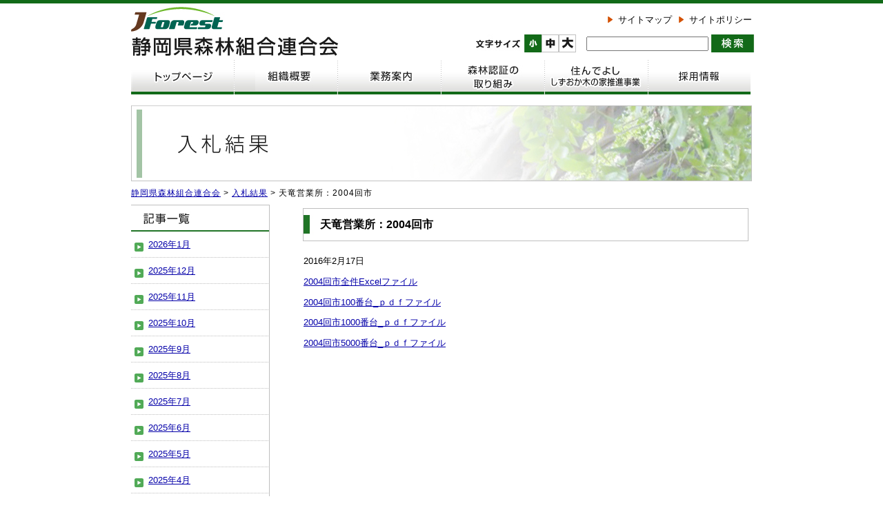

--- FILE ---
content_type: text/html; charset=UTF-8
request_url: https://www.s-kenmori.net/bid/%E5%A4%A9%E7%AB%9C%E5%96%B6%E6%A5%AD%E6%89%80%EF%BC%9A2004%E5%9B%9E%E5%B8%82/
body_size: 30726
content:
<!DOCTYPE html>
<html lang="ja">
<head>
<!-- Google Tag Manager -->
<script>(function(w,d,s,l,i){w[l]=w[l]||[];w[l].push({'gtm.start':
new Date().getTime(),event:'gtm.js'});var f=d.getElementsByTagName(s)[0],
j=d.createElement(s),dl=l!='dataLayer'?'&l='+l:'';j.async=true;j.src=
'https://www.googletagmanager.com/gtm.js?id='+i+dl;f.parentNode.insertBefore(j,f);
})(window,document,'script','dataLayer','GTM-NVBZQ2R');</script>
<!-- End Google Tag Manager -->

<meta charset="UTF-8" />
<title>天竜営業所：2004回市 | 静岡県森林組合連合会</title>
<link rel="stylesheet" type="text/css" media="all" href="https://www.s-kenmori.net/wp-content/themes/doya-basic/style.css?1742799628">

<!-- All in One SEO Pack 3.3.5 によって Michael Torbert の Semper Fi Web Design[485,517] -->
<meta name="description"  content="2004回市全件Excelファイル 2004回市100番台_ｐｄｆファイル 2004回市1000番台_ｐｄｆファイル 2004回市5000番台_ｐｄｆファイル" />

<meta name="keywords"  content="入札結果" />

<script type="application/ld+json" class="aioseop-schema">{"@context":"https://schema.org","@graph":[{"@type":"Organization","@id":"https://www.s-kenmori.net/#organization","url":"https://www.s-kenmori.net/","name":"\u9759\u5ca1\u770c\u68ee\u6797\u7d44\u5408\u9023\u5408\u4f1a","sameAs":[]},{"@type":"WebSite","@id":"https://www.s-kenmori.net/#website","url":"https://www.s-kenmori.net/","name":"\u9759\u5ca1\u770c\u68ee\u6797\u7d44\u5408\u9023\u5408\u4f1a","publisher":{"@id":"https://www.s-kenmori.net/#organization"}},{"@type":"WebPage","@id":"https://www.s-kenmori.net/bid/%e5%a4%a9%e7%ab%9c%e5%96%b6%e6%a5%ad%e6%89%80%ef%bc%9a2004%e5%9b%9e%e5%b8%82/#webpage","url":"https://www.s-kenmori.net/bid/%e5%a4%a9%e7%ab%9c%e5%96%b6%e6%a5%ad%e6%89%80%ef%bc%9a2004%e5%9b%9e%e5%b8%82/","inLanguage":"ja","name":"\u5929\u7adc\u55b6\u696d\u6240\uff1a2004\u56de\u5e02","isPartOf":{"@id":"https://www.s-kenmori.net/#website"},"datePublished":"2016-02-17T08:29:24+09:00","dateModified":"2016-02-17T08:29:24+09:00"},{"@type":"Article","@id":"https://www.s-kenmori.net/bid/%e5%a4%a9%e7%ab%9c%e5%96%b6%e6%a5%ad%e6%89%80%ef%bc%9a2004%e5%9b%9e%e5%b8%82/#article","isPartOf":{"@id":"https://www.s-kenmori.net/bid/%e5%a4%a9%e7%ab%9c%e5%96%b6%e6%a5%ad%e6%89%80%ef%bc%9a2004%e5%9b%9e%e5%b8%82/#webpage"},"author":{"@id":"https://www.s-kenmori.net/author/tenryu/#author"},"headline":"\u5929\u7adc\u55b6\u696d\u6240\uff1a2004\u56de\u5e02","datePublished":"2016-02-17T08:29:24+09:00","dateModified":"2016-02-17T08:29:24+09:00","commentCount":0,"mainEntityOfPage":{"@id":"https://www.s-kenmori.net/bid/%e5%a4%a9%e7%ab%9c%e5%96%b6%e6%a5%ad%e6%89%80%ef%bc%9a2004%e5%9b%9e%e5%b8%82/#webpage"},"publisher":{"@id":"https://www.s-kenmori.net/#organization"},"articleSection":"\u5165\u672d\u7d50\u679c"},{"@type":"Person","@id":"https://www.s-kenmori.net/author/tenryu/#author","name":"\u5929\u7adc\u55b6\u696d\u6240","sameAs":[],"image":{"@type":"ImageObject","@id":"https://www.s-kenmori.net/#personlogo","url":"https://secure.gravatar.com/avatar/689e09dbaaccc24031baf907f9071ee4?s=96&d=mm&r=g","width":96,"height":96,"caption":"\u5929\u7adc\u55b6\u696d\u6240"}}]}</script>
<link rel="canonical" href="https://www.s-kenmori.net/bid/天竜営業所：2004回市/" />
<!-- All in One SEO Pack -->
<link rel='dns-prefetch' href='//s.w.org' />
		<script type="text/javascript">
			window._wpemojiSettings = {"baseUrl":"https:\/\/s.w.org\/images\/core\/emoji\/12.0.0-1\/72x72\/","ext":".png","svgUrl":"https:\/\/s.w.org\/images\/core\/emoji\/12.0.0-1\/svg\/","svgExt":".svg","source":{"concatemoji":"https:\/\/www.s-kenmori.net\/wp-includes\/js\/wp-emoji-release.min.js?ver=5.3.20"}};
			!function(e,a,t){var n,r,o,i=a.createElement("canvas"),p=i.getContext&&i.getContext("2d");function s(e,t){var a=String.fromCharCode;p.clearRect(0,0,i.width,i.height),p.fillText(a.apply(this,e),0,0);e=i.toDataURL();return p.clearRect(0,0,i.width,i.height),p.fillText(a.apply(this,t),0,0),e===i.toDataURL()}function c(e){var t=a.createElement("script");t.src=e,t.defer=t.type="text/javascript",a.getElementsByTagName("head")[0].appendChild(t)}for(o=Array("flag","emoji"),t.supports={everything:!0,everythingExceptFlag:!0},r=0;r<o.length;r++)t.supports[o[r]]=function(e){if(!p||!p.fillText)return!1;switch(p.textBaseline="top",p.font="600 32px Arial",e){case"flag":return s([127987,65039,8205,9895,65039],[127987,65039,8203,9895,65039])?!1:!s([55356,56826,55356,56819],[55356,56826,8203,55356,56819])&&!s([55356,57332,56128,56423,56128,56418,56128,56421,56128,56430,56128,56423,56128,56447],[55356,57332,8203,56128,56423,8203,56128,56418,8203,56128,56421,8203,56128,56430,8203,56128,56423,8203,56128,56447]);case"emoji":return!s([55357,56424,55356,57342,8205,55358,56605,8205,55357,56424,55356,57340],[55357,56424,55356,57342,8203,55358,56605,8203,55357,56424,55356,57340])}return!1}(o[r]),t.supports.everything=t.supports.everything&&t.supports[o[r]],"flag"!==o[r]&&(t.supports.everythingExceptFlag=t.supports.everythingExceptFlag&&t.supports[o[r]]);t.supports.everythingExceptFlag=t.supports.everythingExceptFlag&&!t.supports.flag,t.DOMReady=!1,t.readyCallback=function(){t.DOMReady=!0},t.supports.everything||(n=function(){t.readyCallback()},a.addEventListener?(a.addEventListener("DOMContentLoaded",n,!1),e.addEventListener("load",n,!1)):(e.attachEvent("onload",n),a.attachEvent("onreadystatechange",function(){"complete"===a.readyState&&t.readyCallback()})),(n=t.source||{}).concatemoji?c(n.concatemoji):n.wpemoji&&n.twemoji&&(c(n.twemoji),c(n.wpemoji)))}(window,document,window._wpemojiSettings);
		</script>
		<style type="text/css">
img.wp-smiley,
img.emoji {
	display: inline !important;
	border: none !important;
	box-shadow: none !important;
	height: 1em !important;
	width: 1em !important;
	margin: 0 .07em !important;
	vertical-align: -0.1em !important;
	background: none !important;
	padding: 0 !important;
}
</style>
	<link rel='stylesheet' id='wp-block-library-css'  href='https://www.s-kenmori.net/wp-includes/css/dist/block-library/style.min.css?ver=5.3.20' type='text/css' media='all' />
<link rel='stylesheet' id='wp-pagenavi-css'  href='https://www.s-kenmori.net/wp-content/plugins/wp-pagenavi/pagenavi-css.css?ver=2.70' type='text/css' media='all' />
<link rel='stylesheet' id='jquery.lightbox.min.css-css'  href='https://www.s-kenmori.net/wp-content/plugins/wp-jquery-lightbox/styles/lightbox.min.css?ver=1.4.8' type='text/css' media='all' />
<script type='text/javascript' src='https://www.s-kenmori.net/wp-includes/js/jquery/jquery.js?ver=1.12.4-wp'></script>
<script type='text/javascript' src='https://www.s-kenmori.net/wp-includes/js/jquery/jquery-migrate.min.js?ver=1.4.1'></script>
<link rel='https://api.w.org/' href='https://www.s-kenmori.net/wp-json/' />
<link rel='shortlink' href='https://www.s-kenmori.net/?p=4542' />
<link rel="alternate" type="application/json+oembed" href="https://www.s-kenmori.net/wp-json/oembed/1.0/embed?url=https%3A%2F%2Fwww.s-kenmori.net%2Fbid%2F%25e5%25a4%25a9%25e7%25ab%259c%25e5%2596%25b6%25e6%25a5%25ad%25e6%2589%2580%25ef%25bc%259a2004%25e5%259b%259e%25e5%25b8%2582%2F" />
<link rel="alternate" type="text/xml+oembed" href="https://www.s-kenmori.net/wp-json/oembed/1.0/embed?url=https%3A%2F%2Fwww.s-kenmori.net%2Fbid%2F%25e5%25a4%25a9%25e7%25ab%259c%25e5%2596%25b6%25e6%25a5%25ad%25e6%2589%2580%25ef%25bc%259a2004%25e5%259b%259e%25e5%25b8%2582%2F&#038;format=xml" />
<meta name="google-site-verification" content="VEq1IuMAc0o6z39-G8hVB0C-40bxH76erdsoriZu75M" />


<script src="https://www.s-kenmori.net/wp-content/themes/doya-basic/js/cssFSet.js" type="text/javascript"></script>
<link rel='stylesheet' type='text/css' media='all' title='fsize1' href='https://www.s-kenmori.net/wp-content/themes/doya-basic/fsize1.css' />
<link rel='alternate stylesheet' type='text/css' media='all' title='fsize2' href='https://www.s-kenmori.net/wp-content/themes/doya-basic/fsize2.css' />
<link rel='alternate stylesheet' type='text/css' media='all' title='fsize3' href='https://www.s-kenmori.net/wp-content/themes/doya-basic/fsize3.css' />

</head>

<body id="body" class="post-template-default single single-post postid-4542 single-format-standard">
<!-- Google Tag Manager (noscript) -->
<noscript><iframe src="https://www.googletagmanager.com/ns.html?id=GTM-NVBZQ2R"
height="0" width="0" style="display:none;visibility:hidden"></iframe></noscript>
<!-- End Google Tag Manager (noscript) -->
	
<div id="wrapper" class="hfeed">
	<div id="freamhead">
		<div id="mainarea">

			<div class="headerarea">
				<h1><a href="https://www.s-kenmori.net/" title="静岡県森林組合連合会" rel="home">静岡県森林組合連合会</a></h1>
				<div class="utility cf">
					<div class="headmenu">
						<ul>
							<li><a href="https://www.s-kenmori.net/sitemap">サイトマップ</a></li>
							<li><a href="https://www.s-kenmori.net/sitepolicy">サイトポリシー</a></li>
							<!--<li><a href="https://www.s-kenmori.net/contact">お問い合わせ</a></li>-->
						</ul>
					</div>
					<div class="headfont cf">
						<span>文字サイズ</span>
						<ul>
							<li class="size_s"><a onclick="setActiveStyleSheet('fsize1'); return false;" href="#">文字サイズ"小"</a></li>
							<li class="size_m"><a onclick="setActiveStyleSheet('fsize2'); return false;" href="#">文字サイズ"中"</a></li>
							<li class="size_b"><a onclick="setActiveStyleSheet('fsize3'); return false; return false;" href="#">文字サイズ"大"</a></li>
						</ul>
					</div>

					<div class="search_1"><form role="search" method="get" id="searchform" class="searchform" action="https://www.s-kenmori.net/">
				<div>
					<label class="screen-reader-text" for="s">検索:</label>
					<input type="text" value="" name="s" id="s" />
					<input type="submit" id="searchsubmit" value="検索" />
				</div>
			</form></div>
				</div>
			</div><!-- .headerarea -->

			<div class="glmenu cf">
				<ul>
					<li><a href="https://www.s-kenmori.net/" class="top">トップページ</a></li>
					<li><a href="https://www.s-kenmori.net/gaiyou" class="outline">組織概要</a></li>
					<li><a href="https://www.s-kenmori.net/gyomu" class="work">業務内容</a></li>

					<li><a href="https://www.s-kenmori.net/torikumi" class="attest">森林認証への取り組み</a></li>
					<li><a href="https://www.s-kenmori.net/kinoie" class="wood">住んでよし　しずおか木の家推進事業</a></li>
					<li><a href="https://www.s-kenmori.net/kensyu" class="train">森の仕事人研修</a></li>
				</ul>
			</div>

									<h2 id="post-bid" class="entry-title">天竜営業所：2004回市</h2>
				</div><!-- id="mainarea" -->
	</div><!-- #freamhead -->
	<div id="pankuz">
		<!-- Breadcrumb NavXT 6.4.0 -->
<a title="静岡県森林組合連合会" href="https://www.s-kenmori.net">静岡県森林組合連合会</a> &gt; <a title="入札結果" href="https://www.s-kenmori.net/category/bid/">入札結果</a> &gt; <span class="post post-post current-item">天竜営業所：2004回市</span>	</div>
	<div class="contentsarea">

		<div id="container">
			<div class="page-title" class="page-title_4">入札結果</div>
			<div id="content" role="main">
			

				<div id="post-4542" class="post-4542 post type-post status-publish format-standard hentry category-bid">
					<h1 class="entry-title">天竜営業所：2004回市</h1>

					<div class="entry-meta">
						2016年2月17日					</div><!-- .entry-meta -->

					<div class="entry-content">
						<p><a href="https://www.s-kenmori.net/wp-content/uploads/2016/02/3c52af3fdbe71a1b059bebb0f3e01251.xls">2004回市全件Excelファイル</a></p>
<p><a href="https://www.s-kenmori.net/wp-content/uploads/2016/02/14ee1c2fd9fbe54581cb4f340340de60.pdf">2004回市100番台_ｐｄｆファイル</a></p>
<p><a href="https://www.s-kenmori.net/wp-content/uploads/2016/02/50cc49e002fd92f735e47908c83d9dca.pdf">2004回市1000番台_ｐｄｆファイル</a></p>
<p><a href="https://www.s-kenmori.net/wp-content/uploads/2016/02/ff92e717da157cadf75e0f82512361f7.pdf">2004回市5000番台_ｐｄｆファイル</a></p>
											</div><!-- .entry-content -->


									</div><!-- #post-## -->

				

			</div><!-- #content -->
		</div><!-- #container -->


<div id="side" role="complementary">

		
			<span class="parent-pageid-4">
		入札結果		</span>
		<ul>
				<li><a href='https://www.s-kenmori.net/2026/01/?cat=4'>2026年1月</a></li>
	<li><a href='https://www.s-kenmori.net/2025/12/?cat=4'>2025年12月</a></li>
	<li><a href='https://www.s-kenmori.net/2025/11/?cat=4'>2025年11月</a></li>
	<li><a href='https://www.s-kenmori.net/2025/10/?cat=4'>2025年10月</a></li>
	<li><a href='https://www.s-kenmori.net/2025/09/?cat=4'>2025年9月</a></li>
	<li><a href='https://www.s-kenmori.net/2025/08/?cat=4'>2025年8月</a></li>
	<li><a href='https://www.s-kenmori.net/2025/07/?cat=4'>2025年7月</a></li>
	<li><a href='https://www.s-kenmori.net/2025/06/?cat=4'>2025年6月</a></li>
	<li><a href='https://www.s-kenmori.net/2025/05/?cat=4'>2025年5月</a></li>
	<li><a href='https://www.s-kenmori.net/2025/04/?cat=4'>2025年4月</a></li>
	<li><a href='https://www.s-kenmori.net/2025/03/?cat=4'>2025年3月</a></li>
	<li><a href='https://www.s-kenmori.net/2025/02/?cat=4'>2025年2月</a></li>
	<li><a href='https://www.s-kenmori.net/2025/01/?cat=4'>2025年1月</a></li>
	<li><a href='https://www.s-kenmori.net/2024/12/?cat=4'>2024年12月</a></li>
	<li><a href='https://www.s-kenmori.net/2024/11/?cat=4'>2024年11月</a></li>
	<li><a href='https://www.s-kenmori.net/2024/10/?cat=4'>2024年10月</a></li>
	<li><a href='https://www.s-kenmori.net/2024/09/?cat=4'>2024年9月</a></li>
	<li><a href='https://www.s-kenmori.net/2024/08/?cat=4'>2024年8月</a></li>
	<li><a href='https://www.s-kenmori.net/2024/07/?cat=4'>2024年7月</a></li>
	<li><a href='https://www.s-kenmori.net/2024/06/?cat=4'>2024年6月</a></li>
	<li><a href='https://www.s-kenmori.net/2024/05/?cat=4'>2024年5月</a></li>
	<li><a href='https://www.s-kenmori.net/2024/04/?cat=4'>2024年4月</a></li>
	<li><a href='https://www.s-kenmori.net/2024/03/?cat=4'>2024年3月</a></li>
	<li><a href='https://www.s-kenmori.net/2024/02/?cat=4'>2024年2月</a></li>
	<li><a href='https://www.s-kenmori.net/2024/01/?cat=4'>2024年1月</a></li>
	<li><a href='https://www.s-kenmori.net/2023/12/?cat=4'>2023年12月</a></li>
	<li><a href='https://www.s-kenmori.net/2023/11/?cat=4'>2023年11月</a></li>
	<li><a href='https://www.s-kenmori.net/2023/10/?cat=4'>2023年10月</a></li>
	<li><a href='https://www.s-kenmori.net/2023/09/?cat=4'>2023年9月</a></li>
	<li><a href='https://www.s-kenmori.net/2023/08/?cat=4'>2023年8月</a></li>
	<li><a href='https://www.s-kenmori.net/2023/07/?cat=4'>2023年7月</a></li>
	<li><a href='https://www.s-kenmori.net/2023/06/?cat=4'>2023年6月</a></li>
	<li><a href='https://www.s-kenmori.net/2023/05/?cat=4'>2023年5月</a></li>
	<li><a href='https://www.s-kenmori.net/2023/04/?cat=4'>2023年4月</a></li>
	<li><a href='https://www.s-kenmori.net/2023/03/?cat=4'>2023年3月</a></li>
	<li><a href='https://www.s-kenmori.net/2023/02/?cat=4'>2023年2月</a></li>
	<li><a href='https://www.s-kenmori.net/2023/01/?cat=4'>2023年1月</a></li>
	<li><a href='https://www.s-kenmori.net/2022/12/?cat=4'>2022年12月</a></li>
	<li><a href='https://www.s-kenmori.net/2022/11/?cat=4'>2022年11月</a></li>
	<li><a href='https://www.s-kenmori.net/2022/10/?cat=4'>2022年10月</a></li>
	<li><a href='https://www.s-kenmori.net/2022/09/?cat=4'>2022年9月</a></li>
	<li><a href='https://www.s-kenmori.net/2022/08/?cat=4'>2022年8月</a></li>
	<li><a href='https://www.s-kenmori.net/2022/07/?cat=4'>2022年7月</a></li>
	<li><a href='https://www.s-kenmori.net/2022/06/?cat=4'>2022年6月</a></li>
	<li><a href='https://www.s-kenmori.net/2022/05/?cat=4'>2022年5月</a></li>
	<li><a href='https://www.s-kenmori.net/2022/04/?cat=4'>2022年4月</a></li>
	<li><a href='https://www.s-kenmori.net/2022/03/?cat=4'>2022年3月</a></li>
	<li><a href='https://www.s-kenmori.net/2022/02/?cat=4'>2022年2月</a></li>
	<li><a href='https://www.s-kenmori.net/2022/01/?cat=4'>2022年1月</a></li>
	<li><a href='https://www.s-kenmori.net/2021/12/?cat=4'>2021年12月</a></li>
	<li><a href='https://www.s-kenmori.net/2021/11/?cat=4'>2021年11月</a></li>
	<li><a href='https://www.s-kenmori.net/2021/10/?cat=4'>2021年10月</a></li>
	<li><a href='https://www.s-kenmori.net/2021/09/?cat=4'>2021年9月</a></li>
	<li><a href='https://www.s-kenmori.net/2021/08/?cat=4'>2021年8月</a></li>
	<li><a href='https://www.s-kenmori.net/2021/07/?cat=4'>2021年7月</a></li>
	<li><a href='https://www.s-kenmori.net/2021/06/?cat=4'>2021年6月</a></li>
	<li><a href='https://www.s-kenmori.net/2021/05/?cat=4'>2021年5月</a></li>
	<li><a href='https://www.s-kenmori.net/2021/04/?cat=4'>2021年4月</a></li>
	<li><a href='https://www.s-kenmori.net/2021/03/?cat=4'>2021年3月</a></li>
	<li><a href='https://www.s-kenmori.net/2021/02/?cat=4'>2021年2月</a></li>
	<li><a href='https://www.s-kenmori.net/2021/01/?cat=4'>2021年1月</a></li>
	<li><a href='https://www.s-kenmori.net/2020/12/?cat=4'>2020年12月</a></li>
	<li><a href='https://www.s-kenmori.net/2020/11/?cat=4'>2020年11月</a></li>
	<li><a href='https://www.s-kenmori.net/2020/10/?cat=4'>2020年10月</a></li>
	<li><a href='https://www.s-kenmori.net/2020/09/?cat=4'>2020年9月</a></li>
	<li><a href='https://www.s-kenmori.net/2020/08/?cat=4'>2020年8月</a></li>
	<li><a href='https://www.s-kenmori.net/2020/07/?cat=4'>2020年7月</a></li>
	<li><a href='https://www.s-kenmori.net/2020/06/?cat=4'>2020年6月</a></li>
	<li><a href='https://www.s-kenmori.net/2020/05/?cat=4'>2020年5月</a></li>
	<li><a href='https://www.s-kenmori.net/2020/04/?cat=4'>2020年4月</a></li>
	<li><a href='https://www.s-kenmori.net/2020/03/?cat=4'>2020年3月</a></li>
	<li><a href='https://www.s-kenmori.net/2020/02/?cat=4'>2020年2月</a></li>
	<li><a href='https://www.s-kenmori.net/2020/01/?cat=4'>2020年1月</a></li>
	<li><a href='https://www.s-kenmori.net/2019/12/?cat=4'>2019年12月</a></li>
	<li><a href='https://www.s-kenmori.net/2019/11/?cat=4'>2019年11月</a></li>
	<li><a href='https://www.s-kenmori.net/2019/10/?cat=4'>2019年10月</a></li>
	<li><a href='https://www.s-kenmori.net/2019/09/?cat=4'>2019年9月</a></li>
	<li><a href='https://www.s-kenmori.net/2019/08/?cat=4'>2019年8月</a></li>
	<li><a href='https://www.s-kenmori.net/2019/07/?cat=4'>2019年7月</a></li>
	<li><a href='https://www.s-kenmori.net/2019/06/?cat=4'>2019年6月</a></li>
	<li><a href='https://www.s-kenmori.net/2019/05/?cat=4'>2019年5月</a></li>
	<li><a href='https://www.s-kenmori.net/2019/04/?cat=4'>2019年4月</a></li>
	<li><a href='https://www.s-kenmori.net/2019/03/?cat=4'>2019年3月</a></li>
	<li><a href='https://www.s-kenmori.net/2019/02/?cat=4'>2019年2月</a></li>
	<li><a href='https://www.s-kenmori.net/2019/01/?cat=4'>2019年1月</a></li>
	<li><a href='https://www.s-kenmori.net/2018/12/?cat=4'>2018年12月</a></li>
	<li><a href='https://www.s-kenmori.net/2018/11/?cat=4'>2018年11月</a></li>
	<li><a href='https://www.s-kenmori.net/2018/10/?cat=4'>2018年10月</a></li>
	<li><a href='https://www.s-kenmori.net/2018/09/?cat=4'>2018年9月</a></li>
	<li><a href='https://www.s-kenmori.net/2018/08/?cat=4'>2018年8月</a></li>
	<li><a href='https://www.s-kenmori.net/2018/07/?cat=4'>2018年7月</a></li>
	<li><a href='https://www.s-kenmori.net/2018/06/?cat=4'>2018年6月</a></li>
	<li><a href='https://www.s-kenmori.net/2018/05/?cat=4'>2018年5月</a></li>
	<li><a href='https://www.s-kenmori.net/2018/04/?cat=4'>2018年4月</a></li>
	<li><a href='https://www.s-kenmori.net/2018/03/?cat=4'>2018年3月</a></li>
	<li><a href='https://www.s-kenmori.net/2018/02/?cat=4'>2018年2月</a></li>
	<li><a href='https://www.s-kenmori.net/2018/01/?cat=4'>2018年1月</a></li>
	<li><a href='https://www.s-kenmori.net/2017/12/?cat=4'>2017年12月</a></li>
	<li><a href='https://www.s-kenmori.net/2017/11/?cat=4'>2017年11月</a></li>
	<li><a href='https://www.s-kenmori.net/2017/10/?cat=4'>2017年10月</a></li>
	<li><a href='https://www.s-kenmori.net/2017/09/?cat=4'>2017年9月</a></li>
	<li><a href='https://www.s-kenmori.net/2017/08/?cat=4'>2017年8月</a></li>
	<li><a href='https://www.s-kenmori.net/2017/07/?cat=4'>2017年7月</a></li>
	<li><a href='https://www.s-kenmori.net/2017/06/?cat=4'>2017年6月</a></li>
	<li><a href='https://www.s-kenmori.net/2017/05/?cat=4'>2017年5月</a></li>
	<li><a href='https://www.s-kenmori.net/2017/04/?cat=4'>2017年4月</a></li>
	<li><a href='https://www.s-kenmori.net/2017/03/?cat=4'>2017年3月</a></li>
	<li><a href='https://www.s-kenmori.net/2017/02/?cat=4'>2017年2月</a></li>
	<li><a href='https://www.s-kenmori.net/2017/01/?cat=4'>2017年1月</a></li>
	<li><a href='https://www.s-kenmori.net/2016/12/?cat=4'>2016年12月</a></li>
	<li><a href='https://www.s-kenmori.net/2016/11/?cat=4'>2016年11月</a></li>
	<li><a href='https://www.s-kenmori.net/2016/10/?cat=4'>2016年10月</a></li>
	<li><a href='https://www.s-kenmori.net/2016/09/?cat=4'>2016年9月</a></li>
	<li><a href='https://www.s-kenmori.net/2016/08/?cat=4'>2016年8月</a></li>
	<li><a href='https://www.s-kenmori.net/2016/07/?cat=4'>2016年7月</a></li>
	<li><a href='https://www.s-kenmori.net/2016/06/?cat=4'>2016年6月</a></li>
	<li><a href='https://www.s-kenmori.net/2016/05/?cat=4'>2016年5月</a></li>
	<li><a href='https://www.s-kenmori.net/2016/04/?cat=4'>2016年4月</a></li>
	<li><a href='https://www.s-kenmori.net/2016/03/?cat=4'>2016年3月</a></li>
	<li><a href='https://www.s-kenmori.net/2016/02/?cat=4'>2016年2月</a></li>
	<li><a href='https://www.s-kenmori.net/2016/01/?cat=4'>2016年1月</a></li>
	<li><a href='https://www.s-kenmori.net/2015/12/?cat=4'>2015年12月</a></li>
	<li><a href='https://www.s-kenmori.net/2015/11/?cat=4'>2015年11月</a></li>
	<li><a href='https://www.s-kenmori.net/2015/10/?cat=4'>2015年10月</a></li>
	<li><a href='https://www.s-kenmori.net/2015/09/?cat=4'>2015年9月</a></li>
	<li><a href='https://www.s-kenmori.net/2015/08/?cat=4'>2015年8月</a></li>
	<li><a href='https://www.s-kenmori.net/2015/07/?cat=4'>2015年7月</a></li>
	<li><a href='https://www.s-kenmori.net/2015/06/?cat=4'>2015年6月</a></li>
	<li><a href='https://www.s-kenmori.net/2015/05/?cat=4'>2015年5月</a></li>
	<li><a href='https://www.s-kenmori.net/2015/04/?cat=4'>2015年4月</a></li>
	<li><a href='https://www.s-kenmori.net/2015/03/?cat=4'>2015年3月</a></li>
	<li><a href='https://www.s-kenmori.net/2015/02/?cat=4'>2015年2月</a></li>
	<li><a href='https://www.s-kenmori.net/2015/01/?cat=4'>2015年1月</a></li>
	<li><a href='https://www.s-kenmori.net/2014/12/?cat=4'>2014年12月</a></li>
	<li><a href='https://www.s-kenmori.net/2014/11/?cat=4'>2014年11月</a></li>
	<li><a href='https://www.s-kenmori.net/2014/10/?cat=4'>2014年10月</a></li>
	<li><a href='https://www.s-kenmori.net/2014/09/?cat=4'>2014年9月</a></li>
	<li><a href='https://www.s-kenmori.net/2014/08/?cat=4'>2014年8月</a></li>
	<li><a href='https://www.s-kenmori.net/2014/07/?cat=4'>2014年7月</a></li>
	<li><a href='https://www.s-kenmori.net/2014/06/?cat=4'>2014年6月</a></li>
	<li><a href='https://www.s-kenmori.net/2014/05/?cat=4'>2014年5月</a></li>
	<li><a href='https://www.s-kenmori.net/2014/04/?cat=4'>2014年4月</a></li>
	<li><a href='https://www.s-kenmori.net/2014/03/?cat=4'>2014年3月</a></li>
	<li><a href='https://www.s-kenmori.net/2014/02/?cat=4'>2014年2月</a></li>
	<li><a href='https://www.s-kenmori.net/2014/01/?cat=4'>2014年1月</a></li>
	<li><a href='https://www.s-kenmori.net/2013/12/?cat=4'>2013年12月</a></li>
	<li><a href='https://www.s-kenmori.net/2013/11/?cat=4'>2013年11月</a></li>
	<li><a href='https://www.s-kenmori.net/2013/10/?cat=4'>2013年10月</a></li>
	<li><a href='https://www.s-kenmori.net/2013/09/?cat=4'>2013年9月</a></li>
	<li><a href='https://www.s-kenmori.net/2013/08/?cat=4'>2013年8月</a></li>
	<li><a href='https://www.s-kenmori.net/2013/07/?cat=4'>2013年7月</a></li>
	<li><a href='https://www.s-kenmori.net/2013/06/?cat=4'>2013年6月</a></li>
	<li><a href='https://www.s-kenmori.net/2013/05/?cat=4'>2013年5月</a></li>
	<li><a href='https://www.s-kenmori.net/2013/04/?cat=4'>2013年4月</a></li>
	<li><a href='https://www.s-kenmori.net/2013/03/?cat=4'>2013年3月</a></li>
	<li><a href='https://www.s-kenmori.net/2013/02/?cat=4'>2013年2月</a></li>
	<li><a href='https://www.s-kenmori.net/2013/01/?cat=4'>2013年1月</a></li>
	<li><a href='https://www.s-kenmori.net/2012/12/?cat=4'>2012年12月</a></li>
	<li><a href='https://www.s-kenmori.net/2012/11/?cat=4'>2012年11月</a></li>
	<li><a href='https://www.s-kenmori.net/2012/10/?cat=4'>2012年10月</a></li>
	<li><a href='https://www.s-kenmori.net/2012/09/?cat=4'>2012年9月</a></li>
	<li><a href='https://www.s-kenmori.net/2012/08/?cat=4'>2012年8月</a></li>
	<li><a href='https://www.s-kenmori.net/2012/07/?cat=4'>2012年7月</a></li>
	<li><a href='https://www.s-kenmori.net/2012/06/?cat=4'>2012年6月</a></li>
	<li><a href='https://www.s-kenmori.net/2012/05/?cat=4'>2012年5月</a></li>
	<li><a href='https://www.s-kenmori.net/2012/04/?cat=4'>2012年4月</a></li>
	<li><a href='https://www.s-kenmori.net/2012/03/?cat=4'>2012年3月</a></li>
	<li><a href='https://www.s-kenmori.net/2012/02/?cat=4'>2012年2月</a></li>
	<li><a href='https://www.s-kenmori.net/2012/01/?cat=4'>2012年1月</a></li>
	<li><a href='https://www.s-kenmori.net/2011/12/?cat=4'>2011年12月</a></li>
	<li><a href='https://www.s-kenmori.net/2011/11/?cat=4'>2011年11月</a></li>
		</ul>
	
		
</div><!-- #sidebox -->


	</div><!-- .contentsarea -->

	<div class="footerarea cf">
		<div class="footbox_1">
			<ul>
				<li><a href="https://www.s-kenmori.net/">トップページ</a>｜</li>
				<li><a href="https://www.s-kenmori.net/gaiyou">組織概要</a>｜</li>
				<li><a href="https://www.s-kenmori.net/gyomu">業務内容</a>｜</li>
				<li><a href="https://www.s-kenmori.net/torikumi">森林認証の取り組み</a>｜</li>
				<li><a href="https://www.s-kenmori.net/kinoie">住んでよし しずおか木の家推進事業</a>|</li>
				<li><a href="https://www.s-kenmori.net/kensyu">採用情報</a></li>
			</ul>
		</div><!-- class="footbox_1" -->
		<div class="footbox_2">
			<span>静岡県森林組合〒420－0853　静岡市葵区追手町9番6号（県庁西館９F）TEL 054-253-0195  FAX 054-253-2328</span>
			<div class="footmenu">
				<ul>
					<li><a href="https://www.s-kenmori.net/sitemap">サイトマップ</a></li>
					<li><a href="https://www.s-kenmori.net/sitepolicy">サイトポリシー</a></li>
					<!--<li><a href="https://www.s-kenmori.net/contact">お問い合わせ</a></li>-->
				</ul>
			</div><!-- class="footmenu" -->
			<div class="footcontact">
				<table>
					<tr>
						<th>静岡事業所</th><th>天竜事業所</th><th>富士事業所</th>
					</tr>
					<tr>
						<td>〒421-1121<br />藤枝市岡部町岡部2047-2&nbsp;<a href="http://maps.google.co.jp/maps?q=%E8%97%A4%E6%9E%9D%E5%B8%82%E5%B2%A1%E9%83%A8%E7%94%BA%E5%B2%A1%E9%83%A82047-2%E9%9D%99%E5%B2%A1%E7%9C%8C%E6%A3%AE%E6%9E%97%E7%B5%84%E5%90%88%E9%80%A3%E5%90%88%E4%BC%9A%E9%9D%99%E5%B2%A1%E5%96%B6%E6%A5%AD%E6%89%80&hl=ja&ie=UTF8&ll=34.928944,138.301724&spn=0.001656,0.001682&sll=34.928947,138.301719&sspn=0.001656,0.001682&vpsrc=6&brcurrent=3,0x601a4ebf8621d97f:0xbd022d9648ed0f4c,0&hq=%E9%9D%99%E5%B2%A1%E7%9C%8C%E6%A3%AE%E6%9E%97%E7%B5%84%E5%90%88%E9%80%A3%E5%90%88%E4%BC%9A%E9%9D%99%E5%B2%A1%E5%96%B6%E6%A5%AD%E6%89%80&hnear=%E9%9D%99%E5%B2%A1%E7%9C%8C%E8%97%A4%E6%9E%9D%E5%B8%82%E5%B2%A1%E9%83%A8%E7%94%BA%E5%B2%A1%E9%83%A8%EF%BC%92%EF%BC%90%EF%BC%94%EF%BC%97%E2%88%92%EF%BC%92&t=m&z=19" target="blank">[地図]</a></td>
						<td>〒434-0012<br />浜松市浜北区中瀬8100&nbsp;<a href="http://maps.google.co.jp/maps?q=%E6%B5%9C%E6%9D%BE%E5%B8%82%E6%B5%9C%E5%8C%97%E5%8C%BA%E4%B8%AD%E7%80%AC8100%E7%9C%8C%E6%A3%AE%E6%9E%97%E7%B5%84%E5%90%88%E9%80%A3%E5%90%88%E4%BC%9A%E5%A4%A9%E7%AB%9C%EF%BC%88%E5%96%B6%EF%BC%89&hl=ja&ie=UTF8&ll=34.841332,137.818752&spn=0.001605,0.001682&sll=34.841305,137.818752&sspn=0.001658,0.001682&vpsrc=0&brcurrent=3,0x601b1e487d900dfb:0xf5c1d38fca236335,0&hq=%E6%B5%9C%E6%9D%BE%E5%B8%82%E6%B5%9C%E5%8C%97%E5%8C%BA%E4%B8%AD%E7%80%AC8100%E7%9C%8C%E6%A3%AE%E6%9E%97%E7%B5%84%E5%90%88%E9%80%A3%E5%90%88%E4%BC%9A%E5%A4%A9%E7%AB%9C%EF%BC%88%E5%96%B6%EF%BC%89&t=m&z=19" target="blank">[地図]</a></td>
						<td>〒417-0801<br />富士市大渕6978-1&nbsp;<a href="http://maps.google.co.jp/maps?q=%E5%AF%8C%E5%A3%AB%E5%B8%82%E5%A4%A7%E6%B8%956978-1%E5%AF%8C%E5%A3%AB%E6%9C%A8%E6%9D%90%E3%82%BB%E3%83%B3%E3%82%BF%E3%83%BC&hl=ja&ie=UTF8&ll=35.23198,138.696148&spn=0.00165,0.001682&sll=35.231914,138.696127&sspn=0.00165,0.001682&vpsrc=6&brcurrent=3,0x601bd61d0b08e73f:0xd618c8098e28deb0,0&hq=%E5%AF%8C%E5%A3%AB%E6%9C%A8%E6%9D%90%E3%82%BB%E3%83%B3%E3%82%BF%E3%83%BC&hnear=%E9%9D%99%E5%B2%A1%E7%9C%8C%E5%AF%8C%E5%A3%AB%E5%B8%82%E5%A4%A7%E6%B7%B5%EF%BC%96%EF%BC%99%EF%BC%97%EF%BC%98%E2%88%92%EF%BC%91&t=m&z=19" target="blank">[地図]</a></td>
					</tr>
					<tr>
						<td>TEL&nbsp;054-667-1211&nbsp;&nbsp;FAX&nbsp;054-667-3466</td>
						<td>TEL&nbsp;053-583-0505&nbsp;&nbsp;FAX&nbsp;053-583-2150</td>
						<td>TEL&nbsp;0545-35-3577&nbsp;&nbsp;FAX&nbsp;0545-36-0838</td>
					</tr>
				</table>
			</div><!-- class="footcontact" -->
			<div class="copy cf">Copyright&copy;静岡県森林組合連合会</div>
		</div><!-- class="footerarea cf" -->

</div><!-- #wrapper -->


<script type='text/javascript' src='https://www.s-kenmori.net/wp-includes/js/comment-reply.min.js?ver=5.3.20'></script>
<script type='text/javascript' src='https://www.s-kenmori.net/wp-content/plugins/wp-jquery-lightbox/jquery.touchwipe.min.js?ver=1.4.8'></script>
<script type='text/javascript'>
/* <![CDATA[ */
var JQLBSettings = {"showTitle":"1","showCaption":"1","showNumbers":"1","fitToScreen":"1","resizeSpeed":"400","showDownload":"0","navbarOnTop":"0","marginSize":"0","slideshowSpeed":"4000","prevLinkTitle":"\u524d\u306e\u753b\u50cf","nextLinkTitle":"\u6b21\u306e\u753b\u50cf","closeTitle":"\u30ae\u30e3\u30e9\u30ea\u30fc\u3092\u9589\u3058\u308b","image":"\u753b\u50cf ","of":"\u306e","download":"\u30c0\u30a6\u30f3\u30ed\u30fc\u30c9","pause":"(\u30b9\u30e9\u30a4\u30c9\u30b7\u30e7\u30fc\u3092\u505c\u6b62\u3059\u308b)","play":"(\u30b9\u30e9\u30a4\u30c9\u30b7\u30e7\u30fc\u3092\u518d\u751f\u3059\u308b)"};
/* ]]> */
</script>
<script type='text/javascript' src='https://www.s-kenmori.net/wp-content/plugins/wp-jquery-lightbox/jquery.lightbox.min.js?ver=1.4.8'></script>
<script type='text/javascript' src='https://www.s-kenmori.net/wp-includes/js/wp-embed.min.js?ver=5.3.20'></script>
</body>
</html>
